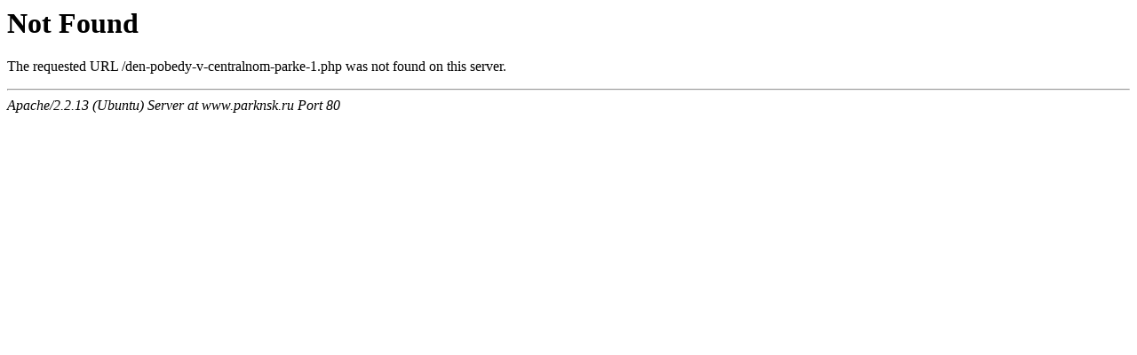

--- FILE ---
content_type: text/html; charset=UTF-8
request_url: http://www.parknsk.ru/den-pobedy-v-centralnom-parke-1.php
body_size: 334
content:

<!DOCTYPE HTML PUBLIC "-//IETF//DTD HTML 2.0//EN">

<html><head>

<title>404 Not Found</title>

</head><body>

<h1>Not Found</h1>

<p>The requested URL /den-pobedy-v-centralnom-parke-1.php was not found on this server.</p>

<hr>

<address>Apache/2.2.13 (Ubuntu) Server at www.parknsk.ru Port 80</address>

</body></html>
